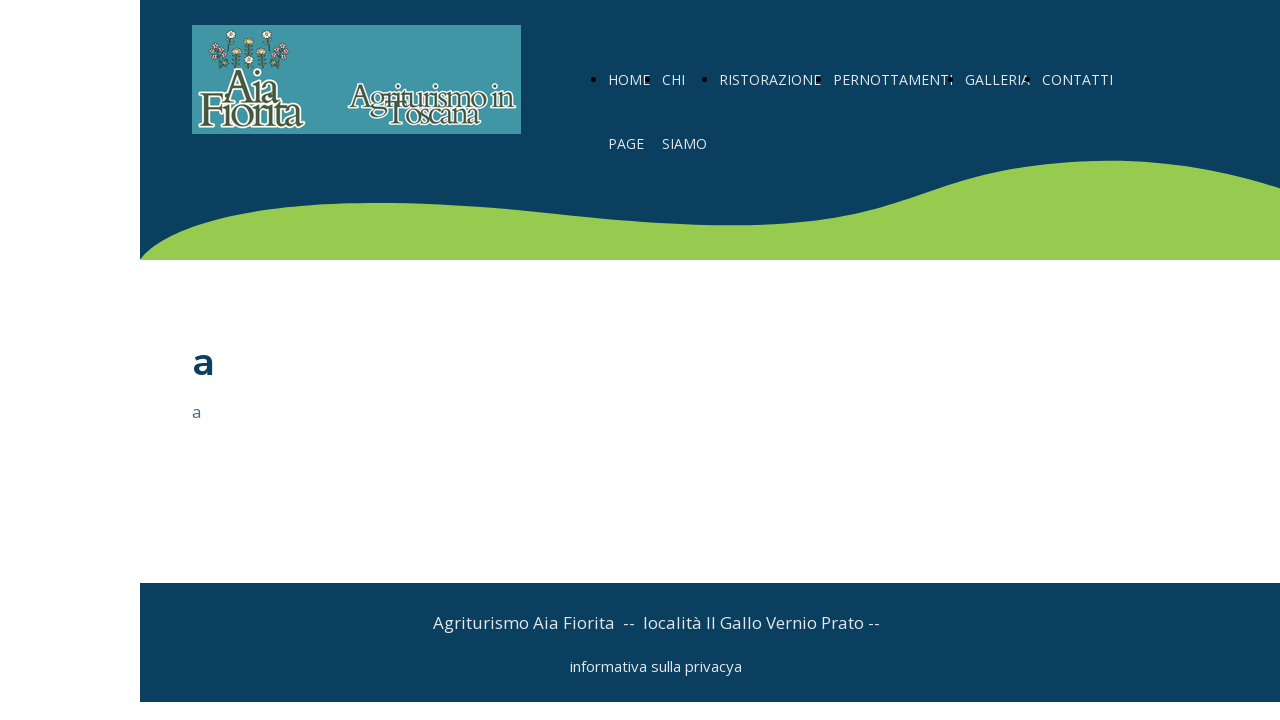

--- FILE ---
content_type: text/html; charset=UTF-8
request_url: https://www.aiafiorita.com/cookie-policy
body_size: 3030
content:
<!doctype html><html lang="it"> <head><title>a - aiafiorita</title><meta name="description" content="Agriturimo in toscana" /><meta charset="utf-8" /><link rel="preconnect" href="https://static.supersite.aruba.it" crossorigin><link rel="dns-prefetch" href="https://static.supersite.aruba.it/"><link rel="preconnect" href="https://files.supersite.aruba.it"><meta name="robots" content="noindex"><meta property="og:title" content="a - aiafiorita"/><meta property="og:description" content="Agriturimo in toscana" /><meta name="fragment" content="!"/><meta property="og:site_name" content="aiafiorita"><meta property="og:url" content="https://www.aiafiorita.com/it/cookie-policy"/> <meta name="twitter:title" content="a - aiafiorita"/> <meta name="twitter:description" content="Agriturimo in toscana" /> <meta name="robots" content="all" /><meta name="revisit-after" content="10 days" /><meta name="viewport" content="width=1024" /><link rel="stylesheet" href="//editor.supersite.aruba.it/css/animations.css?v=444" /><style>.style_000000001{font-size:14px;font-family:Roboto; color:rgb(119,119,119);} .style_000000002{ font-size:16px; font-family:Roboto; color:rgb(255,255,255);} .style_000000003{ font-size:48px; font-family:Roboto; color:rgb(255,255,255);} .style_000000004{ font-size:16px; font-family:Roboto; color:rgb(33,33,33);} .style_000000006{ font-size:48px; font-family:Roboto; color:rgb(0,0,0);} .style_000000007{ font-size:14px; font-family:Roboto; color:rgb(255,255,255);} .style_000000005{ font-size:22px; font-family:Roboto; color:rgb(33,33,33);}</style><style>#mc5 a, #mc5 a:link, #mc5 a:active, #mc5 a:visited{ color: blue; text-decoration:none; transition: 0.2s all ease-in-out; -webkit-transition: 0.2s all ease-in-out; -moz-transition: 0.2s all ease-in-out; -ms-transition: 0.2s all ease-in-out; } #mc5 a:hover{ color: blue; text-decoration:none;}</style> <link id="fontstyle" href="/fontstyle.css?c=8362" rel="stylesheet" /><link href="https://fonts.googleapis.com/css?family=Open+Sans:n,b,i,bi%7CNunito+Sans:n,b,i,bi&display=swap" rel="stylesheet" /> <link href="/public/favicon.png" rel="icon" type="image/x-icon" /><link rel="canonical" href="https://www.aiafiorita.com/cookie-policy"/><style>html{-webkit-text-size-adjust: 100%;}*{ margin:0;}#mc5 h1,#mc5 h2,#mc5 h3,#mc5 h4,#mc5 h5,#mc5 h6{font-weight: 400;}body, #website {font-size: 16px;overflow-x: hidden;overflow-y: hidden;overflow-y:auto;background: #FFFFFF;margin: 0;font-family:'Open Sans',sans-serif; position: absolute; top: 0px; left: 0px; width: 100%; height: 100%; -webkit-overflow-scrolling: touch;}div, span {max-height: 200000px;}.testoc{line-height: 1.2; vertical-align:top;}.testoc span > span > a, .testoc span > font > span > a {display:inline-block}body.flazioNoScroll{overflow: hidden !important;}body *::-webkit-scrollbar { width: 8px;}body *::-webkit-scrollbar-thumb { border-radius: 15px; background: rgba(153, 156, 161, 0.8);}body *::-webkit-scrollbar-track { border-radius: 5px; border: 1px solid rgba(255,255,255,0.1); background: rgba(0,0,0,0.1);} .yscrollbar { position: absolute; top: 0; right: 0; width: 10px; background: red; z-index:30000; -webkit-border-radius: 15px; -moz-border-radius: 15px; border-radius: 15px; /* Background */ background: rgba(0, 0, 0, 0.2); /* Border bottom light */ border-bottom: 1px solid rgba(255, 255, 255, 0.1); /* Inner top shadow */ -moz-box-shadow: inset 0 3px 5px rgba(0, 0, 0, 0.1); -webkit-box-shadow: inset 0 3px 5px rgba(0, 0, 0, 0.1); box-shadow: inset 0 3px 5px rgba(0, 0, 0, 0.1); } .yscroller { background: #bbd; position: relative; top: 0; left: 0; width:100%; height:70px; cursor: pointer; } .yscroller:hover { background: #bbd; position: relative; top: 0; left: 0; cursor: pointer; -webkit-border-radius: 15px; -moz-border-radius: 15px; border-radius: 15px; } .yscroller:active { background: #003399; position: relative; top: 0; left: 0; width:100%; height:70px; cursor: pointer; } body.overflow_recaptha{ height: auto !important; overflow: scroll !important;}div#mc5.popup:after { content: ""; position: fixed; display: block; background: rgba(0,0,0,0.6); width: 100%; height: 100%; top: 0px; left: 0px; z-index: 2000;} </style> <script src="https://static.supersite.aruba.it/cookieb/cb.js"></script> <script> let website_id = 477600; _sckFlazio = []; document.addEventListener("DOMContentLoaded", function() { let flaziocb = new FlazioCB(website_id, false, ''); }); </script> <script>window.requestUri = "/cookie-policy?";window.pages_cache = 1;titoloSito = "aiafiorita";function queueCookieFun(fun, type) { if(typeof _sckFlazio !== "undefined") _sckFlazio.push({"script": fun, "type": type}); else{ fun(); } }</script><style type='text/css' id='aruba'> h1,h2,h3,h4,h5,h6 { margin: 0; line-height: 1.2em; padding-bottom: .4em; font-weight: 600; } </style><script type="application/ld+json">{ "@context": "http://schema.org", "@type": "WebSite", "name": "aiafiorita", "url": "http://www.aiafiorita.com"}</script> <link rel="preload" as="script" href="//static.supersite.aruba.it/js/jquery.js"><link rel="preload" as="script" href="//static.supersite.aruba.it/componenti/mainPushHF.js?version='225-191'"><script fetchpriority="high" src="//static.supersite.aruba.it/componenti/mainPushHF.js?version='225-191'"></script><script>window["flazioBasePath"] = "//static.supersite.aruba.it";window["custom_cookie_path"] = "https://static.supersite.aruba.it/cookieb";</script></head><body> <div id="website"> <link rel="stylesheet" href="//www.aiafiorita.com/customstyle.css"><script src="//flazio.org/componenti/js/jquery.js"></script><div id="aCC5" style="position:absolute; z-index:100; left: 50%; top: 0;"><div id="mc5" style="position:absolute; z-index:150; left: -500px; top: 0px;"><div data-type="element" style="z-index:1;position:absolute; top:0px;left:0px;width:100vw;height:259px"><div class="rettangolo" style="opacity:1;display:block; border-radius:0px;border-width:0px;border-color: #000000; background-color:#0B3F5F; width:100%; height:100%;"></div></div><div data-type="footer" style="z-index:2;position:absolute; top:583px;left:0px;width:100vw;height:119px"><div class="rettangolo" style="opacity:1;display:block; border-radius:0px;border-width:0px;border-color: #000000; background-color:#0B3F5F; width:100%; height:100%;"></div></div><div data-type="element" style="z-index:3;position:absolute; top:25px;left:52px;width:329px;height:109px"><a class="internal" href="/home"><img style="width:329px;height:109px" src="https://files.supersite.aruba.it/media/8546_b0d7c4481128d6c73a18e7f1e2d98ade1865a6b0.png/v1/w_329,h_0/b0d7c4481128d6c73a18e7f1e2d98ade1865a6b0.png" alt="b0d7c4481128d6c73a18e7f1e2d98ade1865a6b0" title="b0d7c4481128d6c73a18e7f1e2d98ade1865a6b0" ></a></div><div data-type="footer" style="z-index:996;position:absolute; top:608px;left:52px;width:928px;height:51px"><p style="line-height:1.82;text-align:center;letter-spacing:normal;font-weight:400;text-shadow:none;" class="style_2910626242245568875"><span style="line-height:1.82;text-align:center;letter-spacing:normal;font-weight:400;text-shadow:none;" class="style_2910626242245568875"> Agriturismo Aia Fiorita&nbsp; --&nbsp; località Il Gallo Vernio Prato -- </span></p></div><div data-type="element" style="z-index:5;position:absolute; top:48px;left:428px;width:548px;height:64px"><div class="show-menu"> </div><ul style="font-size: 14px;font-family: Open Sans;display: flex;" class="nav menu"><li style="line-height:64px;margin-right: 0px;padding-right: 12px;"><a style="color: #E1E7EB;" title="HOME PAGE" href="/" >HOME PAGE</a></li><li style="line-height:64px;margin-right: 0px;padding-right: 12px;"><a style="color: #E1E7EB;" title="CHI SIAMO" href="/chi-siamo" >CHI SIAMO</a></li><li style="line-height:64px;margin-right: 0px;padding-right: 12px;"><a style="color: #E1E7EB;" title="RISTORAZIONE" href="/ristorazione" >RISTORAZIONE</a></li><li style="line-height:64px;margin-right: 0px;padding-right: 12px;"><a style="color: #E1E7EB;" title="PERNOTTAMENTI" href="/pernottamenti" >PERNOTTAMENTI</a></li><li style="line-height:64px;margin-right: 0px;padding-right: 12px;"><a style="color: #E1E7EB;" title="GALLERIA" href="/galleria" >GALLERIA</a></li><li style="line-height:64px;margin-right: 0px;padding-right: 12px;"><a style="color: #E1E7EB;" title="CONTATTI" href="/contatti" >CONTATTI</a></li></ul></div><div data-type="footer" style="z-index:994;position:absolute; top:655px;left:52px;width:928px;height:43px"><p style="text-align:center;" class="style_153758598870715755"><span style="text-align:center;" class="style_153758598870715755"><span style="text-align:center;line-height:1.47;letter-spacing:normal;font-weight:400;text-shadow:none;" class="style_1472080184291640315"><a href="privacy-policy" style="line-height:1.47;text-align:center;letter-spacing:normal;font-weight:400;text-shadow:none;" class="style_1472080184291640315"><span style="line-height:1.47;text-align:center;letter-spacing:normal;font-weight:400;text-shadow:none;" class="style_1472080184291640315">informativa sulla privacy</span></a></span><span style="text-align:center;line-height:1.47;letter-spacing:normal;font-weight:400;text-shadow:none;" class="style_1472080184291640315"><a href="cookie-policy" style="line-height:1.47;text-align:center;letter-spacing:normal;font-weight:400;text-shadow:none;" class="style_1472080184291640315"><span style="line-height:1.47;text-align:center;letter-spacing:normal;font-weight:400;text-shadow:none;" class="style_1472080184291640315">a</span></a></span></span></p></div><div data-type="element" style="z-index:7;position:absolute; top:160px;left:0px;width:100vw;height:100px"><img style="position:absolute; width:100vw;height:100px" src="https://files.supersite.aruba.it/media/8546_a6e6c5f105b095717af6c2a04a7c9e83c313cc57.svg" alt="" title="" ></div><div data-type="element" style="z-index:8;position:absolute; top:260px;left:0px;width:100vw;height:323px"><div class="rettangolo" style="opacity:1;display:block; border-radius:0px;border-width:0px;border-color: #000000; background-color:#FFFFFF; width:100%; height:100%;"></div></div><div data-type="element" style="z-index:991;position:absolute; top:340px;left:52px;width:928px;height:65px"><h2 style=" text-align: left;"><span style="line-height:1.1;text-align:left;letter-spacing:normal;font-weight:600;text-shadow:none;" class="style_2208076976211098370"> a </span></h2></div><div data-type="element" style="z-index:990;position:absolute; top:397px;left:52px;width:928px;height:51px"><p style="line-height:1.82;text-align:left;letter-spacing:normal;font-weight:400;text-shadow:none;" class="style_423061516763101650"><span style="line-height:1.82;text-align:left;letter-spacing:normal;font-weight:400;text-shadow:none;" class="style_423061516763101650"> a </span></p></div><div data-type="element" style="z-index:11;position:absolute; top:448px;left:52px;width:301px;height:55px"><div class="show-menu"> </div><ul style="font-size: 15px;font-family: Open Sans;" class="nav menu"></ul></div></div></div> </div> <div id="fb_pixel"></div> <script> function getCookie(cname) { var name = cname + "="; var ca = document.cookie.split(';'); for (var i = 0; i < ca.length; i++) { var c = ca[i]; while (c.charAt(0) == ' ') c = c.substring(1); if (c.indexOf(name) == 0) return c.substring(name.length, c.length); } return "";}; </script> </body></html>

--- FILE ---
content_type: text/css
request_url: https://www.aiafiorita.com/fontstyle.css?c=8362
body_size: 233
content:
.style_1472080184291640315{		font-family:Open Sans;		font-size:15px;		color:rgb(225, 231, 235);}.style_153758598870715755{		font-family:Open Sans;		font-size:16px;		color:rgb(0, 0, 0);}.style_2910626242245568875{		font-family:Open Sans;		font-size:17px;		color:rgb(225, 231, 235);}.style_1283547009763484445{		font-family:Nunito Sans;		font-size:25.398px;		color:rgb(11, 63, 95);}.style_2208076976211098370{		font-family:Nunito Sans;		font-size:40.74px;		color:rgb(11, 63, 95);}.style_1342948909876103145{		font-family:Open Sans;		font-size:24px;		color:rgb(29, 81, 93);}.style_1113166441985075625{		font-family:Open Sans;		font-size:17px;		color:rgb(0, 0, 0);}.style_1295720698652534805{		font-family:Open Sans;		font-size:17px;		color:rgb(42, 87, 115);}.style_967222482666141870{		font-family:Nunito Sans;		font-size:19.2px;		color:rgb(42, 87, 115);}.style_423061516763101650{		font-family:Open Sans;		font-size:17px;		color:rgb(72, 111, 135);}.style_415012377216286048{		font-family:Open Sans;		font-size:44.626px;		color:rgb(29, 81, 93);}.style_1815897534953295648{		font-family:Nunito Sans;		font-size:40.74px;		color:rgb(255, 255, 255);}.style_2328252051315156352{		font-family:Open Sans;		font-size:20px;		color:rgb(42, 87, 115);}.style_2625342790881365664{		font-family:Nunito Sans;		font-size:44.626px;		color:rgb(11, 63, 95);}.style_748443170367338080{		font-family:Open Sans;		font-size:36px;		color:rgb(29, 81, 93);}

--- FILE ---
content_type: image/svg+xml
request_url: https://files.supersite.aruba.it/media/8546_a6e6c5f105b095717af6c2a04a7c9e83c313cc57.svg
body_size: 225
content:
<svg style="-webkit-transform: rotate(180deg); -ms-transform: rotate(180deg); transform: rotate(180deg);" viewBox='0 0 710 100' preserveAspectRatio='none' xmlns='http://www.w3.org/2000/svg'><path d='M709.969 0H-3.05176e-05C-3.05176e-05 0 75 109.375 187.992 98.5269C300.984 87.6791 273 5 479 46C685 87 709.969 0 709.969 0Z' fill='#97CB50'/></svg>